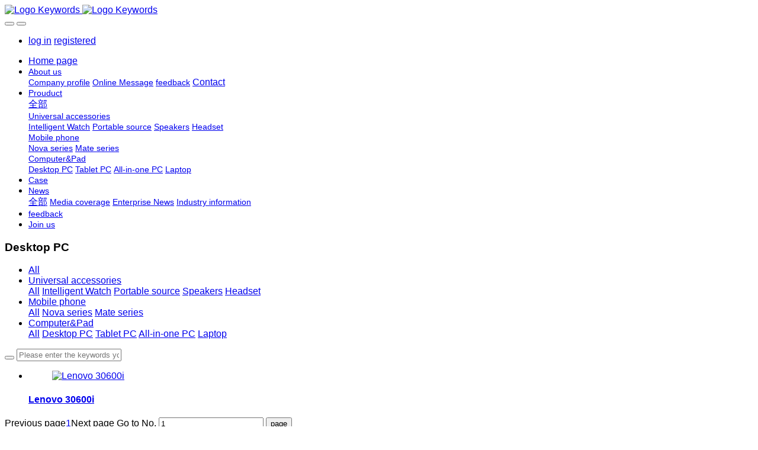

--- FILE ---
content_type: text/html;charset=UTF-8
request_url: http://www.hyh123.com.cn/product/product.php?class3=69&lang=en
body_size: 6222
content:

<!DOCTYPE HTML>
<html class=" met-web oxh" >
<head>
<meta charset="utf-8">
<meta name="renderer" content="webkit">
<meta http-equiv="X-UA-Compatible" content="IE=edge,chrome=1">
<meta name="viewport" content="width=device-width,initial-scale=1.0,maximum-scale=1.0,minimum-scale=1.0,user-scalable=0,minimal-ui">
<meta name="format-detection" content="telephone=no">
<title>Desktop PC-Website Name</title>
<meta name="description" content="MetInfo enterprise content manager system">
<meta name="keywords" content="Website Keywords">
<meta name="generator" content="MetInfo 7.0.0" data-variable="../|en|en|metv7|3|69|0" data-user_name="">
<link href="../favicon.ico" rel="shortcut icon" type="image/x-icon">
<link rel="stylesheet" type="text/css" href="../public/ui/v2/static/css/basic.css?1584518972">
<link rel="stylesheet" type="text/css" href="../templates/metv7/cache/metinfo.css?1741749143">
<style>
body{
    background-color: !important;font-family:Arial !important;}
h1,h2,h3,h4,h5,h6{font-family:Arial !important;}
</style>
<script>(function(){var t=navigator.userAgent;(t.indexOf("rv:11")>=0||t.indexOf("MSIE 10")>=0)&&document.write("<script src=\"../app/system/include/static/vendor/html5shiv.min.js\"><\/script>")})();</script>
<!--[if lte IE 9]>
<script src="../public/ui/v2/static/js/lteie9.js"></script>
<![endif]-->
</head>
<!--[if lte IE 9]>
<div class="text-xs-center m-b-0 bg-blue-grey-100 alert">
    <button type="button" class="close" aria-label="Close" data-dismiss="alert">
        <span aria-hidden="true">×</span>
    </button>
    You are using a <strong> obsolete </ strong> browser. Please <a href=https://browsehappy.com/ target=_blank> upgrade your browser </a> to enhance your experience.</div>
<![endif]-->
<body>
<header class='met-head' m-id='met_head' m-type="head_nav">
    <nav class="navbar navbar-default box-shadow-none met-nav">
        <div class="container">
            <div class="row">
                <div class='met-nav-btn'>
                                                                    <h1 hidden>Desktop PC</h1>
                                        <h3 hidden>Website Name</h3>
                                        <div class="navbar-header pull-xs-left">
                        <a href="../index.php?lang=en" class="met-logo vertical-align block pull-xs-left" title="Logo Keywords">
                            <div class="vertical-align-middle">
                                                                        <img src="../upload/201807/1532139830.png" alt="Logo Keywords" class="mblogo" />
                                    <img src="../upload/201801/1515663135.png" alt="Logo Keywords" class="pclogo" />
                                                                </div>
                        </a>
                    </div>
                    <button type="button" class="navbar-toggler hamburger hamburger-close collapsed p-x-5 p-y-0 met-nav-toggler" data-target="#met-nav-collapse" data-toggle="collapse">
                        <span class="sr-only"></span>
                        <span class="hamburger-bar"></span>
                    </button>
                                            <button type="button" class="navbar-toggler collapsed m-0 p-x-5 p-y-0 met-head-user-toggler" data-target="#met-head-user-collapse" data-toggle="collapse"> <i class="icon wb-user-circle" aria-hidden="true"></i>
                    </button>
                                    </div>
                <div class="collapse navbar-collapse navbar-collapse-toolbar pull-md-right p-0" id='met-head-user-collapse'>
                                                                    <ul class="navbar-nav pull-md-right vertical-align p-l-0 m-b-0 met-head-user no-login text-xs-center" m-id="member" m-type="member">
                        <li class=" text-xs-center vertical-align-middle animation-slide-top">
                            <a href="../member/login.php?lang=en" class="met_navbtn">log in</a>
                            <a href="../member/register_include.php?lang=en" class="met_navbtn">registered</a>
                        </li>
                    </ul>
                                                        </div>
                <div class="collapse navbar-collapse navbar-collapse-toolbar pull-md-right p-0" id="met-nav-collapse">
                    <ul class="nav navbar-nav navlist">
                        <li class='nav-item'>
                            <a href="../index.php?lang=en" title="Home page" class="nav-link
                                                            ">Home page</a>
                        </li>
                                                                            <li class="nav-item dropdown m-l-10">
                                                            <a
                                href="../about/show.php?id=54&lang=en"
                                title="About us"
                                target='_self'                                class="nav-link dropdown-toggle "
                                data-toggle="dropdown" data-hover="dropdown"
                            >
                                                        <span style='font-size:14px ;'>About us</span><span class="fa fa-angle-down p-l-5"></span></a>
                                                            <div class="dropdown-menu dropdown-menu-right animate animate-reverse">
                                                                                                                                                                <a href="../about/show.php?id=54&lang=en" target='_self' title="Company profile" class='dropdown-item '><span style='font-size:14px ;'>Company profile</span></a>
                                                                                                                                    <a href="../message/message.php?lang=en" target='_self' title="Online Message" class='dropdown-item '><span style='font-size:14px ;'>Online Message</span></a>
                                                                                                                                    <a href="../feedback/feedback.php?id=71&lang=en" target='_self' title="feedback" class='dropdown-item '><span style='font-size:14px ;'>feedback</span></a>
                                                                                                                                    <a href="../about/show.php?id=78&lang=en" target='_self' title="Contact" class='dropdown-item '><span style=''>Contact</span></a>
                                                                                            </div>
                        </li>
                                                                                                    <li class="nav-item dropdown m-l-10">
                                                            <a
                                href="../product/product.php?class1=55&lang=en"
                                title="Prouduct"
                                target='_self'                                class="nav-link dropdown-toggle active"
                                data-toggle="dropdown" data-hover="dropdown"
                            >
                                                        <span style='font-size:14px ;'>Prouduct</span><span class="fa fa-angle-down p-l-5"></span></a>
                                                            <div class="dropdown-menu dropdown-menu-right animate animate-reverse">
                                                                                            <a href="../product/product.php?class1=55&lang=en" target='_self'  title="全部" class='dropdown-item nav-parent hidden-xl-up active'>全部</a>
                                                                                                                                <div class="dropdown-submenu">
                                    <a href="../product/product.php?class2=58&lang=en" target='_self' class="dropdown-item "><span style='font-size:14px ;'>Universal accessories</span></a>
                                    <div class="dropdown-menu animate animate-reverse">
                                                                                    <a href="../product/product.php?class3=62&lang=en" target='_self' class="dropdown-item " ><span style='font-size:14px ;'>Intelligent Watch</span></a>
                                                                                    <a href="../product/product.php?class3=61&lang=en" target='_self' class="dropdown-item " ><span style='font-size:14px ;'>Portable source</span></a>
                                                                                    <a href="../product/product.php?class3=60&lang=en" target='_self' class="dropdown-item " ><span style='font-size:14px ;'>Speakers</span></a>
                                                                                    <a href="../product/product.php?class3=59&lang=en" target='_self' class="dropdown-item " ><span style='font-size:14px ;'>Headset</span></a>
                                                                            </div>
                                </div>
                                                                                                                                    <div class="dropdown-submenu">
                                    <a href="../product/product.php?class2=57&lang=en" target='_self' class="dropdown-item "><span style='font-size:14px ;'>Mobile phone</span></a>
                                    <div class="dropdown-menu animate animate-reverse">
                                                                                    <a href="../product/product.php?class3=64&lang=en" target='_self' class="dropdown-item " ><span style='font-size:14px ;'>Nova series</span></a>
                                                                                    <a href="../product/product.php?class3=63&lang=en" target='_self' class="dropdown-item " ><span style='font-size:14px ;'>Mate series</span></a>
                                                                            </div>
                                </div>
                                                                                                                                    <div class="dropdown-submenu">
                                    <a href="../product/product.php?class2=56&lang=en" target='_self' class="dropdown-item active"><span style='font-size:14px ;'>Computer&Pad</span></a>
                                    <div class="dropdown-menu animate animate-reverse">
                                                                                    <a href="../product/product.php?class3=69&lang=en" target='_self' class="dropdown-item active" ><span style='font-size:14px ;'>Desktop PC</span></a>
                                                                                    <a href="../product/product.php?class3=68&lang=en" target='_self' class="dropdown-item " ><span style='font-size:14px ;'>Tablet PC</span></a>
                                                                                    <a href="../product/product.php?class3=67&lang=en" target='_self' class="dropdown-item " ><span style='font-size:14px ;'>All-in-one PC</span></a>
                                                                                    <a href="../product/product.php?class3=66&lang=en" target='_self' class="dropdown-item " ><span style='font-size:14px ;'>Laptop</span></a>
                                                                            </div>
                                </div>
                                                                                            </div>
                        </li>
                                                                                                    <li class='nav-item m-l-10'>
                            <a href="../img/img.php?class1=70&lang=en" target='_self' title="Case" class="nav-link "><span style='font-size:14px ;'>Case</span></a>
                        </li>
                                                                                                    <li class="nav-item dropdown m-l-10">
                                                            <a
                                href="../news/news.php?class1=48&lang=en"
                                title="News"
                                target='_self'                                class="nav-link dropdown-toggle "
                                data-toggle="dropdown" data-hover="dropdown"
                            >
                                                        <span style='font-size:14px ;'>News</span><span class="fa fa-angle-down p-l-5"></span></a>
                                                            <div class="dropdown-menu dropdown-menu-right animate animate-reverse">
                                                                                            <a href="../news/news.php?class1=48&lang=en" target='_self'  title="全部" class='dropdown-item nav-parent hidden-xl-up '>全部</a>
                                                                                                                                <a href="../news/news.php?class2=51&lang=en" target='_self' title="Media coverage" class='dropdown-item '><span style='font-size:14px ;'>Media coverage</span></a>
                                                                                                                                    <a href="../news/news.php?class2=50&lang=en" target='_self' title="Enterprise News" class='dropdown-item '><span style='font-size:14px ;'>Enterprise News</span></a>
                                                                                                                                    <a href="../news/news.php?class2=49&lang=en" target='_self' title="Industry information" class='dropdown-item '><span style='font-size:14px ;'>Industry information</span></a>
                                                                                            </div>
                        </li>
                                                                                                    <li class='nav-item m-l-10'>
                            <a href="../feedback/feedback.php?id=71&lang=en" target='_self' title="feedback" class="nav-link "><span style='font-size:14px ;'>feedback</span></a>
                        </li>
                                                                                                    <li class='nav-item m-l-10'>
                            <a href="../job/job.php?class1=53&lang=en" target='_self' title="Join us" class="nav-link "><span style='font-size:14px ;'>Join us</span></a>
                        </li>
                                                                    </ul>
                    <div class="metlang m-l-15 pull-md-right">
                                                                                                    </div>
                </div>
            </div>
        </div>
    </nav>
</header>
        <div class="met-banner-ny vertical-align text-center" m-id="banner">
                <h3 class="vertical-align-middle">Desktop PC</h3>
    </div>
                        <section class="met-column-nav" m-id="subcolumn_nav" m-type="nocontent">
    <div class="container">
        <div class="row">
                                <ul class="clearfix met-column-nav-ul text-xs-center">
                                                                    <li>
                            <a href="../product/product.php?class1=55&lang=en" target='_self' title="All"     >All</a>
                        </li>
                                                                                                    <li class="dropdown">
                                <a href="../product/product.php?class2=58&lang=en" title="Universal accessories" class="dropdown-toggle     " data-toggle="dropdown">Universal accessories</a>
                                <div class="dropdown-menu animate">
                                                                                <a href="../product/product.php?class2=58&lang=en" target='_self' title="All" class='dropdown-item '>All</a>
                                                                                                                                                    <a href="../product/product.php?class3=62&lang=en" target='_self' title="Intelligent Watch" class='dropdown-item '>Intelligent Watch</a>
                                                                        <a href="../product/product.php?class3=61&lang=en" target='_self' title="Portable source" class='dropdown-item '>Portable source</a>
                                                                        <a href="../product/product.php?class3=60&lang=en" target='_self' title="Speakers" class='dropdown-item '>Speakers</a>
                                                                        <a href="../product/product.php?class3=59&lang=en" target='_self' title="Headset" class='dropdown-item '>Headset</a>
                                                                    </div>
                            </li>
                                                                                                        <li class="dropdown">
                                <a href="../product/product.php?class2=57&lang=en" title="Mobile phone" class="dropdown-toggle     " data-toggle="dropdown">Mobile phone</a>
                                <div class="dropdown-menu animate">
                                                                                <a href="../product/product.php?class2=57&lang=en" target='_self' title="All" class='dropdown-item '>All</a>
                                                                                                                                                    <a href="../product/product.php?class3=64&lang=en" target='_self' title="Nova series" class='dropdown-item '>Nova series</a>
                                                                        <a href="../product/product.php?class3=63&lang=en" target='_self' title="Mate series" class='dropdown-item '>Mate series</a>
                                                                    </div>
                            </li>
                                                                                                        <li class="dropdown">
                                <a href="../product/product.php?class2=56&lang=en" title="Computer&Pad" class="dropdown-toggle     " data-toggle="dropdown">Computer&Pad</a>
                                <div class="dropdown-menu animate">
                                                                                <a href="../product/product.php?class2=56&lang=en" target='_self' title="All" class='dropdown-item active'>All</a>
                                                                                                                                                    <a href="../product/product.php?class3=69&lang=en" target='_self' title="Desktop PC" class='dropdown-item active'>Desktop PC</a>
                                                                        <a href="../product/product.php?class3=68&lang=en" target='_self' title="Tablet PC" class='dropdown-item '>Tablet PC</a>
                                                                        <a href="../product/product.php?class3=67&lang=en" target='_self' title="All-in-one PC" class='dropdown-item '>All-in-one PC</a>
                                                                        <a href="../product/product.php?class3=66&lang=en" target='_self' title="Laptop" class='dropdown-item '>Laptop</a>
                                                                    </div>
                            </li>
                                                                                    </ul>
                                        <div class="met-col-search">
                        		<form method="get" class="page-search-form" role="search" action="../product/index.php?lang=en" m-id="search_column" m-type="nocontent">
			<input type="hidden" name="lang" value="en" />
			<input type="hidden" name="stype" value="0" />
			<input type="hidden" name="search" value="search" /><input type="hidden" name="class1" value="55" />
			<div class="input-search input-search-dark">
				<button type="submit" class="input-search-btn"><i class="icon wb-search" aria-hidden="true"></i></button>
				<input
				type="text"
				class="form-control input-lg"
				name="content"
				value=""
				placeholder="Please enter the keywords you are interested in."
				>
			</div>
		</form>            </div>
                    </div>
    </div>
</section>
    <div class="met-product-list animsition">
    <div class="container">
        <div class="less-page-content">
                                                                    <ul class="met-product blocks blocks-100 blocks-xlg-5 blocks-md-4 blocks-sm-3 blocks-xs-2 ulstyle met-pager-ajax imagesize" data-scale='500x800' m-id="noset">
                    	        	<li class=" shown">
		<div class="card card-shadow">
			<figure class="card-header cover">
				<a href="../product/showproduct.php?id=19&lang=en" title="Lenovo 30600i" target=_self>
					<img class="cover-image"     src="../upload/thumb_src/800_500/1515737072.jpg" alt="Lenovo 30600i">
				</a>
			</figure>
			<h4 class="card-title m-0 p-x-10 font-size-16 text-xs-center">
				<a href="../product/showproduct.php?id=19&lang=en" title="Lenovo 30600i" class="block text-truncate" target=_self><span style=''>Lenovo 30600i</span></a>
			</h4>
		</div>
	</li>
	            </ul>
                        <div class='m-t-20 text-xs-center hidden-sm-down' m-type="nosysdata">
                     <div class='met_pager'><span class='PreSpan'>Previous page</span><a href='../product/product.php?class3=69&lang=en' class='Ahover'>1</a><span class='NextSpan'>Next page</span>
					<span class='PageText'>Go to No.</span>
					<input type='text' id='metPageT' data-pageurl='index.php?lang=en&class3=69&page=|&lang=en|1' value='1' />
					<input type='button' id='metPageB' value='page' />
			</div>
		            </div>
            <div class="met-pager-ajax-link hidden-md-up" m-type="nosysdata" data-plugin="appear" data-animate="slide-bottom" data-repeat="false">
                <button type="button" class="btn btn-primary btn-block btn-squared ladda-button" id="met-pager-btn" data-plugin="ladda" data-style="slide-left" data-url="" data-page="1">
                    <i class="icon wb-chevron-down m-r-5" aria-hidden="true"></i>
                    加载更多                </button>
            </div>
        </div>
    </div>
</div>
<footer class='met-foot-info border-top1' m-id='met_foot' m-type="foot">
    <div class="met-footnav text-xs-center p-b-20" m-id='noset' m-type='foot_nav'>
    <div class="container">
        <div class="row mob-masonry">
                                        <div class="col-lg-2 col-md-3 col-xs-6 list masonry-item foot-nav">
                <h4 class='font-size-16 m-t-0'>
                    <a href="../about/show.php?id=54&lang=en" target='_self'  title="About us">About us</a>
                </h4>
                                    <ul class='ulstyle m-b-0'>
                                        <li>
                        <a href="../about/show.php?id=54&lang=en" target='_self' title="Company profile">Company profile</a>
                    </li>
                                        <li>
                        <a href="../message/message.php?lang=en" target='_self' title="Online Message">Online Message</a>
                    </li>
                                        <li>
                        <a href="../feedback/feedback.php?id=71&lang=en" target='_self' title="feedback">feedback</a>
                    </li>
                                        <li>
                        <a href="../about/show.php?id=78&lang=en" target='_self' title="Contact">Contact</a>
                    </li>
                                    </ul>
                            </div>
                                                    <div class="col-lg-2 col-md-3 col-xs-6 list masonry-item foot-nav">
                <h4 class='font-size-16 m-t-0'>
                    <a href="../product/product.php?class1=55&lang=en" target='_self'  title="Prouduct">Prouduct</a>
                </h4>
                                    <ul class='ulstyle m-b-0'>
                                        <li>
                        <a href="../product/product.php?class2=58&lang=en" target='_self' title="Universal accessories">Universal accessories</a>
                    </li>
                                        <li>
                        <a href="../product/product.php?class2=57&lang=en" target='_self' title="Mobile phone">Mobile phone</a>
                    </li>
                                        <li>
                        <a href="../product/product.php?class2=56&lang=en" target='_self' title="Computer&Pad">Computer&Pad</a>
                    </li>
                                    </ul>
                            </div>
                                                    <div class="col-lg-2 col-md-3 col-xs-6 list masonry-item foot-nav">
                <h4 class='font-size-16 m-t-0'>
                    <a href="../news/news.php?class1=48&lang=en" target='_self'  title="News">News</a>
                </h4>
                                    <ul class='ulstyle m-b-0'>
                                        <li>
                        <a href="../news/news.php?class2=51&lang=en" target='_self' title="Media coverage">Media coverage</a>
                    </li>
                                        <li>
                        <a href="../news/news.php?class2=50&lang=en" target='_self' title="Enterprise News">Enterprise News</a>
                    </li>
                                        <li>
                        <a href="../news/news.php?class2=49&lang=en" target='_self' title="Industry information">Industry information</a>
                    </li>
                                    </ul>
                            </div>
                                    <div class="col-lg-3 col-md-12 col-xs-12 info masonry-item font-size-20" m-id='met_contact' m-type="nocontent">
                                    <p class='font-size-26'>Service Hotline</p>
                                                    <p><a href="tel:100-000-0000" title="100-000-0000">100-000-0000</a></p>
                                                    <a class="p-r-5" id="met-weixin" data-plugin="webuiPopover" data-trigger="hover" data-animation="pop" data-placement='top' data-width='155' data-padding='0' data-content="<div class='text-xs-center'>
                    <img src='../upload/201807/1554199135.jpg' alt='Website Name' width='150' height='150' id='met-weixin-img'></div>
                ">
                    <i class="fa fa-weixin light-green-700"></i>
                </a>
                                                                                            <a href="https://www.metinfo.cn/" rel="nofollow" target="_blank" class="p-r-5">
                    <i class="fa fa-twitter red-600"></i>
                </a>
                                                    <a href="https://www.metinfo.cn/" rel="nofollow" target="_blank" class="p-r-5">
                    <i class="fa fa-google red-600"></i>
                </a>
                                                    <a href="https://www.metinfo.cn/" rel="nofollow" target="_blank" class="p-r-5">
                    <i class="fa fa-facebook red-600"></i>
                </a>
                                                    <a href="mailto:sales@metinfo.cn" rel="nofollow" target="_blank" class="p-r-5">
                    <i class="fa fa-envelope red-600"></i>
                </a>
                            </div>
        </div>
    </div>
</div>
                            <div class="copy p-y-10 border-top1">
        <div class="container text-xs-center">
                            <div>MSN:0000@000.com Email:sales@metinfo.cn</div>
                                                                                        <div class="powered_by_metinfo">Powered by <b><a href=https://www.metinfo.cn target=_blank title=CMS>MetInfo 7.0.0</a></b> &copy;2008-2026 &nbsp;<a href=https://www.mituo.cn target=_blank title=米拓建站>mituo.cn</a></div>
                                                                                                                                        </div>
        </div>
    </div>
</footer>
<div class="met-menu-list text-xs-center     " m-id="noset" m-type="menu">
    <div class="main">
            </div>
</div>

<input type="hidden" name="met_lazyloadbg" value="">
<script src="../public/ui/v2/static/js/basic.js?1584518972" data-js_url="../templates/metv7/cache/metinfo.js?1741749144" id="met-page-js"></script>
<script src="../cache/lang_json_en.js?1769138476"></script>
<script>
var _hmt = _hmt || [];
(function() {
  var hm = document.createElement("script");
  hm.src = "https://hm.baidu.com/hm.js?520556228c0113270c0c772027905838";
  var s = document.getElementsByTagName("script")[0]; 
  s.parentNode.insertBefore(hm, s);
})();
</script>
</body>
</html>